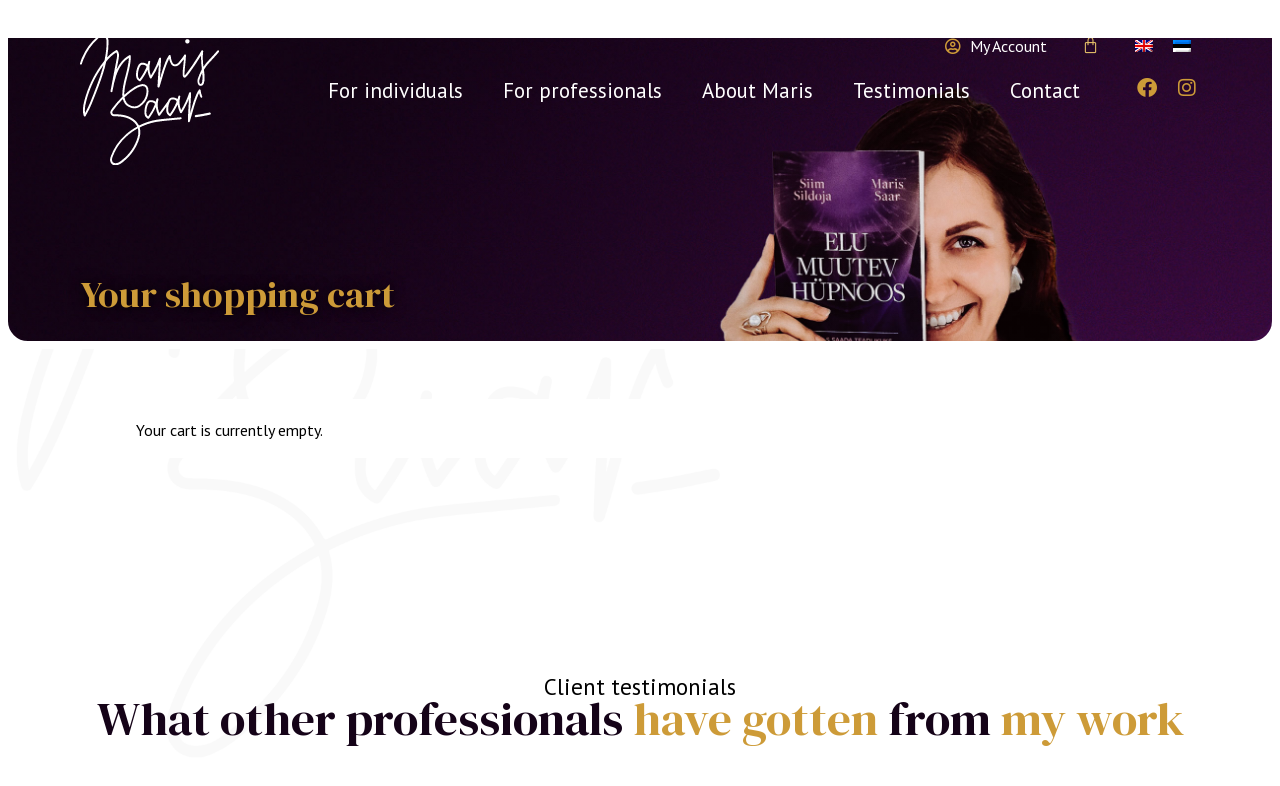

--- FILE ---
content_type: text/css
request_url: https://marissaar.com/wp-content/uploads/elementor/css/post-6.css?ver=1727639774
body_size: 531
content:
.elementor-kit-6{--e-global-color-primary:#6EC1E4;--e-global-color-secondary:#54595F;--e-global-color-text:#7A7A7A;--e-global-color-accent:#61CE70;--e-global-color-f11ede6:#254D32;--e-global-color-08956d3:#2E603F;--e-global-color-deb12d4:#E9C46A;--e-global-color-2550775:#CD9B38;--e-global-color-42f4e0f:#FFFFFF;--e-global-color-ad0e70b:#003C28;--e-global-color-d58bd88:#005C47;--e-global-color-fc375ad:#C5C2C2;--e-global-color-c0a3b3f:#C5C2C2;--e-global-color-d9b51c2:#F4F4F4;--e-global-typography-primary-font-family:"PT Sans";--e-global-typography-primary-font-weight:600;--e-global-typography-secondary-font-family:"PT Sans";--e-global-typography-secondary-font-weight:400;--e-global-typography-text-font-family:"PT Sans";--e-global-typography-text-font-weight:400;--e-global-typography-accent-font-family:"PT Sans";--e-global-typography-accent-font-weight:500;color:#000000;}.elementor-kit-6 a{color:var( --e-global-color-2550775 );}.elementor-kit-6 h1{color:var( --e-global-color-2550775 );font-family:"DM Serif Display", Sans-serif;font-size:38px;}.elementor-kit-6 h2{color:#000000;font-family:"DM Serif Display", Sans-serif;font-size:30px;}.elementor-section.elementor-section-boxed > .elementor-container{max-width:1140px;}.e-con{--container-max-width:1140px;}.elementor-widget:not(:last-child){margin-block-end:20px;}.elementor-element{--widgets-spacing:20px 20px;}{}h1.entry-title{display:var(--page-title-display);}.elementor-kit-6 e-page-transition{background-color:#FFBC7D;}.e-wc-info-notice .woocommerce-info, .e-wc-info-notice .wc-block-components-notice-banner.is-info{--info-message-text-color:#000000;font-family:"PT Sans", Sans-serif;--info-message-icon-color:#FFFFFF;}body.e-wc-info-notice .woocommerce-info, body.e-wc-info-notice .wc-block-components-notice-banner.is-info{background-color:#FFFFFF;}.site-header .site-branding{flex-direction:column;align-items:stretch;}.site-header{padding-inline-end:0px;padding-inline-start:0px;}.site-footer .site-branding{flex-direction:column;align-items:stretch;}@media(max-width:1024px){.elementor-section.elementor-section-boxed > .elementor-container{max-width:1024px;}.e-con{--container-max-width:1024px;}}@media(max-width:767px){.elementor-section.elementor-section-boxed > .elementor-container{max-width:767px;}.e-con{--container-max-width:767px;}}

--- FILE ---
content_type: text/css
request_url: https://marissaar.com/wp-content/uploads/elementor/css/post-241.css?ver=1728231979
body_size: 1993
content:
.elementor-241 .elementor-element.elementor-element-fa064ac > .elementor-container{min-height:333px;}.elementor-241 .elementor-element.elementor-element-fa064ac:not(.elementor-motion-effects-element-type-background), .elementor-241 .elementor-element.elementor-element-fa064ac > .elementor-motion-effects-container > .elementor-motion-effects-layer{background-image:url("https://marissaar.com/wp-content/uploads/2022/09/Maris-subpage-3.jpg");background-position:top right;background-repeat:no-repeat;background-size:100% auto;}.elementor-241 .elementor-element.elementor-element-fa064ac > .elementor-background-overlay{background-color:transparent;background-image:radial-gradient(at center center, #000000D4 0%, #000000 100%);opacity:0.1;transition:background 0.3s, border-radius 0.3s, opacity 0.3s;}.elementor-241 .elementor-element.elementor-element-fa064ac{border-style:solid;border-width:8px 8px 8px 8px;border-color:#FFFFFF;transition:background 0.3s, border 0.3s, border-radius 0.3s, box-shadow 0.3s;margin-top:0px;margin-bottom:0px;}.elementor-241 .elementor-element.elementor-element-fa064ac, .elementor-241 .elementor-element.elementor-element-fa064ac > .elementor-background-overlay{border-radius:28px 28px 28px 28px;}.elementor-241 .elementor-element.elementor-element-c5ec48d > .elementor-element-populated{margin:100px 0px 0px 0px;--e-column-margin-right:0px;--e-column-margin-left:0px;padding:0px 0px 0px 0px;}.elementor-241 .elementor-element.elementor-element-e1eaaba{text-align:left;color:#CD9B38;font-family:"DM Serif Display", Sans-serif;font-size:37px;font-weight:400;line-height:43px;text-shadow:0px 0px 14px #000000;}.elementor-241 .elementor-element.elementor-element-e1eaaba > .elementor-widget-container{margin:10px 0px 10px 0px;}.elementor-241 .elementor-element.elementor-element-7470c2e:not(.elementor-motion-effects-element-type-background), .elementor-241 .elementor-element.elementor-element-7470c2e > .elementor-motion-effects-container > .elementor-motion-effects-layer{background-image:url("https://marissaar.com/wp-content/uploads/2022/08/maris-back-back-back.png");background-position:top left;background-repeat:no-repeat;background-size:cover;}.elementor-241 .elementor-element.elementor-element-7470c2e{transition:background 0.3s, border 0.3s, border-radius 0.3s, box-shadow 0.3s;margin-top:0px;margin-bottom:0px;padding:40px 0px 0px 0px;}.elementor-241 .elementor-element.elementor-element-7470c2e > .elementor-background-overlay{transition:background 0.3s, border-radius 0.3s, opacity 0.3s;}.elementor-241 .elementor-element.elementor-element-aada14f > .elementor-widget-container{margin:0px 0px 0px 0px;padding:0px 0px 0px 0px;}.elementor-241 .elementor-element.elementor-element-ae01572{--sections-border-type:solid;--sections-border-color:var( --e-global-color-c0a3b3f );--sections-border-radius:24px 24px 24px 24px;--sections-title-color:var( --e-global-color-2550775 );--links-normal-color:var( --e-global-color-2550775 );--links-hover-color:#000000;--forms-fields-border-radius:4px 4px 4px 4px;--forms-buttons-hover-text-color:var( --e-global-color-2550775 );--forms-buttons-hover-border-color:var( --e-global-color-2550775 );--forms-buttons-border-type:solid;--forms-buttons-border-color:var( --e-global-color-c0a3b3f );--totals-rows-gap-top:calc( 11px/2 );--totals-rows-gap-bottom:calc( 11px/2 );--totals-color:#000000;--checkout-button-normal-text-color:#FFFFFF;--checkout-button-border-radius:4px 4px 4px 4px;}.elementor-241 .elementor-element.elementor-element-ae01572 .e-cart-section{border-width:2px 2px 2px 2px;}.elementor-241 .elementor-element.elementor-element-ae01572 .cart_totals h2{font-family:"DM Serif Display", Sans-serif;font-size:20px;font-weight:500;text-transform:none;}.elementor-241 .elementor-element.elementor-element-ae01572 {--sections-descriptions-color:#000000;}.elementor-241 .elementor-element.elementor-element-ae01572 .e-cart-content, .elementor-241 .elementor-element.elementor-element-ae01572 .woocommerce-shipping-destination, .elementor-241 .elementor-element.elementor-element-ae01572 .shipping-calculator-button{font-family:"PT Sans", Sans-serif;}.elementor-241 .elementor-element.elementor-element-ae01572 .coupon .input-text, .elementor-241 .elementor-element.elementor-element-ae01572 .cart-collaterals .input-text, .elementor-241 .elementor-element.elementor-element-ae01572 select, .elementor-241 .elementor-element.elementor-element-ae01572 .select2-selection--single{font-family:"PT Sans", Sans-serif;}.elementor-241 .elementor-element.elementor-element-ae01572 .shop_table .button{font-family:"PT Sans", Sans-serif;font-size:19px;font-weight:500;border-width:2px 2px 2px 2px;}.elementor-241 .elementor-element.elementor-element-ae01572 .woocommerce-cart-form{--order-summary-title-color:#000000;}.elementor-241 .elementor-element.elementor-element-ae01572 .e-shop-table .cart th, .elementor-241 .elementor-element.elementor-element-ae01572 .e-shop-table .cart td:before{font-family:"PT Sans", Sans-serif;font-size:16px;}.elementor-241 .elementor-element.elementor-element-ae01572 .cart td span, .elementor-241 .elementor-element.elementor-element-ae01572 .cart td, .elementor-241 .elementor-element.elementor-element-ae01572 .input-text.qty{font-family:"PT Sans", Sans-serif;font-size:14px;font-weight:600;}.elementor-241 .elementor-element.elementor-element-ae01572 .cart_totals .shop_table td:before, .elementor-241 .elementor-element.elementor-element-ae01572 .cart_totals .shop_table td .woocommerce-Price-amount{font-family:"PT Sans", Sans-serif;}.elementor-241 .elementor-element.elementor-element-ae01572 .checkout-button{font-family:"PT Sans", Sans-serif;font-size:19px;font-weight:500;}.elementor-241 .elementor-element.elementor-element-ae01572 .woocommerce .wc-proceed-to-checkout .checkout-button{background-color:transparent;background-image:linear-gradient(300deg, var( --e-global-color-ad0e70b ) 0%, var( --e-global-color-d58bd88 ) 100%);}.elementor-241 .elementor-element.elementor-element-ae01572 > .elementor-widget-container{margin:0px 0px 60px 0px;}.elementor-241 .elementor-element.elementor-element-ca09a09:not(.elementor-motion-effects-element-type-background), .elementor-241 .elementor-element.elementor-element-ca09a09 > .elementor-motion-effects-container > .elementor-motion-effects-layer{background-image:url("https://marissaar.com/wp-content/uploads/2022/08/maris-back-back-back.png");background-position:top left;background-repeat:no-repeat;background-size:cover;}.elementor-241 .elementor-element.elementor-element-ca09a09{transition:background 0.3s, border 0.3s, border-radius 0.3s, box-shadow 0.3s;margin-top:0px;margin-bottom:0px;padding:0px 0px 0px 0px;}.elementor-241 .elementor-element.elementor-element-ca09a09 > .elementor-background-overlay{transition:background 0.3s, border-radius 0.3s, opacity 0.3s;}.elementor-241 .elementor-element.elementor-element-5e58c33{text-align:center;color:#000000;font-family:"PT Sans", Sans-serif;font-size:23px;font-weight:400;}.elementor-241 .elementor-element.elementor-element-5e58c33 > .elementor-widget-container{margin:80px 0px -35px 0px;}.elementor-241 .elementor-element.elementor-element-e873218{text-align:center;color:#150318;font-family:"DM Serif Display", Sans-serif;font-size:47px;font-weight:500;line-height:49px;}.elementor-241 .elementor-element.elementor-element-e873218 > .elementor-widget-container{margin:-9px 0px 40px 0px;}.elementor-241 .elementor-element.elementor-element-09e00d7.elementor-testimonial--layout-image_inline .elementor-testimonial__footer,
					.elementor-241 .elementor-element.elementor-element-09e00d7.elementor-testimonial--layout-image_stacked .elementor-testimonial__footer{margin-top:44px;}.elementor-241 .elementor-element.elementor-element-09e00d7.elementor-testimonial--layout-image_above .elementor-testimonial__footer{margin-bottom:44px;}.elementor-241 .elementor-element.elementor-element-09e00d7.elementor-testimonial--layout-image_left .elementor-testimonial__footer{padding-right:44px;}.elementor-241 .elementor-element.elementor-element-09e00d7.elementor-testimonial--layout-image_right .elementor-testimonial__footer{padding-left:44px;}.elementor-241 .elementor-element.elementor-element-09e00d7 .elementor-testimonial__text{color:#000000;font-family:"PT Sans", Sans-serif;font-weight:400;}.elementor-241 .elementor-element.elementor-element-09e00d7 .elementor-testimonial__name{color:var( --e-global-color-2550775 );font-family:"DM Serif Display", Sans-serif;font-size:22px;font-weight:400;}.elementor-241 .elementor-element.elementor-element-09e00d7 .elementor-testimonial__title{color:#000000;font-family:"PT Sans", Sans-serif;font-size:14px;font-weight:400;}.elementor-241 .elementor-element.elementor-element-09e00d7 .elementor-testimonial__image img{width:200px;height:200px;}.elementor-241 .elementor-element.elementor-element-09e00d7.elementor-testimonial--layout-image_left .elementor-testimonial__content:after,
					 .elementor-241 .elementor-element.elementor-element-09e00d7.elementor-testimonial--layout-image_right .elementor-testimonial__content:after{top:calc( 20px + (200px / 2) - 8px );}body:not(.rtl) .elementor-241 .elementor-element.elementor-element-09e00d7.elementor-testimonial--layout-image_stacked:not(.elementor-testimonial--align-center):not(.elementor-testimonial--align-right) .elementor-testimonial__content:after,
					 body:not(.rtl) .elementor-241 .elementor-element.elementor-element-09e00d7.elementor-testimonial--layout-image_inline:not(.elementor-testimonial--align-center):not(.elementor-testimonial--align-right) .elementor-testimonial__content:after,
					 .elementor-241 .elementor-element.elementor-element-09e00d7.elementor-testimonial--layout-image_stacked.elementor-testimonial--align-left .elementor-testimonial__content:after,
					 .elementor-241 .elementor-element.elementor-element-09e00d7.elementor-testimonial--layout-image_inline.elementor-testimonial--align-left .elementor-testimonial__content:after{left:calc( 20px + (200px / 2) - 8px );right:auto;}body.rtl .elementor-241 .elementor-element.elementor-element-09e00d7.elementor-testimonial--layout-image_stacked:not(.elementor-testimonial--align-center):not(.elementor-testimonial--align-left) .elementor-testimonial__content:after,
					 body.rtl .elementor-241 .elementor-element.elementor-element-09e00d7.elementor-testimonial--layout-image_inline:not(.elementor-testimonial--align-center):not(.elementor-testimonial--align-left) .elementor-testimonial__content:after,
					 .elementor-241 .elementor-element.elementor-element-09e00d7.elementor-testimonial--layout-image_stacked.elementor-testimonial--align-right .elementor-testimonial__content:after,
					 .elementor-241 .elementor-element.elementor-element-09e00d7.elementor-testimonial--layout-image_inline.elementor-testimonial--align-right .elementor-testimonial__content:after{right:calc( 20px + (200px / 2) - 8px );left:auto;}body:not(.rtl) .elementor-241 .elementor-element.elementor-element-09e00d7.elementor-testimonial--layout-image_above:not(.elementor-testimonial--align-center):not(.elementor-testimonial--align-right) .elementor-testimonial__content:after,
					 .elementor-241 .elementor-element.elementor-element-09e00d7.elementor-testimonial--layout-image_above.elementor-testimonial--align-left .elementor-testimonial__content:after{left:calc( 20px + (200px / 2) - 8px );right:auto;}body.rtl .elementor-241 .elementor-element.elementor-element-09e00d7.elementor-testimonial--layout-image_above:not(.elementor-testimonial--align-center):not(.elementor-testimonial--align-left) .elementor-testimonial__content:after,
					 .elementor-241 .elementor-element.elementor-element-09e00d7.elementor-testimonial--layout-image_above.elementor-testimonial--align-right .elementor-testimonial__content:after{right:calc( 20px + (200px / 2) - 8px );left:auto;}.elementor-241 .elementor-element.elementor-element-09e00d7 .elementor-swiper-button{font-size:20px;color:var( --e-global-color-2550775 );}.elementor-241 .elementor-element.elementor-element-09e00d7 .elementor-swiper-button svg{fill:var( --e-global-color-2550775 );}.elementor-241 .elementor-element.elementor-element-09e00d7 .swiper-pagination-bullet:not(.swiper-pagination-bullet-active){background-color:var( --e-global-color-text );opacity:var( --e-global-color-text );}.elementor-241 .elementor-element.elementor-element-09e00d7 .swiper-pagination-bullet-active, .elementor-241 .elementor-element.elementor-element-09e00d7 .swiper-pagination-progressbar-fill{background-color:var( --e-global-color-2550775 );}.elementor-241 .elementor-element.elementor-element-09e00d7 .swiper-pagination-fraction{color:var( --e-global-color-2550775 );}.elementor-241 .elementor-element.elementor-element-09e00d7 .elementor-testimonial__content{padding:20px 20px 20px 20px;border-radius:27px 27px 27px 27px;}.elementor-241 .elementor-element.elementor-element-09e00d7.elementor-testimonial--layout-image_left .elementor-testimonial__footer,
					.elementor-241 .elementor-element.elementor-element-09e00d7.elementor-testimonial--layout-image_right .elementor-testimonial__footer{padding-top:20px;}.elementor-241 .elementor-element.elementor-element-09e00d7.elementor-testimonial--layout-image_above .elementor-testimonial__footer,
					.elementor-241 .elementor-element.elementor-element-09e00d7.elementor-testimonial--layout-image_inline .elementor-testimonial__footer,
					.elementor-241 .elementor-element.elementor-element-09e00d7.elementor-testimonial--layout-image_stacked .elementor-testimonial__footer{padding:0 20px 0 20px;}.elementor-241 .elementor-element.elementor-element-1e69fcc:not(.elementor-motion-effects-element-type-background), .elementor-241 .elementor-element.elementor-element-1e69fcc > .elementor-motion-effects-container > .elementor-motion-effects-layer{background-image:url("https://marissaar.com/wp-content/uploads/2022/08/maris-back-back-back.png");background-position:top left;background-repeat:no-repeat;background-size:cover;}.elementor-241 .elementor-element.elementor-element-1e69fcc{transition:background 0.3s, border 0.3s, border-radius 0.3s, box-shadow 0.3s;margin-top:0px;margin-bottom:0px;padding:0px 0px 0px 0px;}.elementor-241 .elementor-element.elementor-element-1e69fcc > .elementor-background-overlay{transition:background 0.3s, border-radius 0.3s, opacity 0.3s;}.elementor-241 .elementor-element.elementor-element-b16c4c7{text-align:center;color:#000000;font-family:"PT Sans", Sans-serif;font-size:23px;font-weight:400;}.elementor-241 .elementor-element.elementor-element-b16c4c7 > .elementor-widget-container{margin:80px 0px -35px 0px;}.elementor-241 .elementor-element.elementor-element-6822218{text-align:center;color:#150318;font-family:"DM Serif Display", Sans-serif;font-size:47px;font-weight:500;line-height:49px;}.elementor-241 .elementor-element.elementor-element-6822218 > .elementor-widget-container{margin:-9px 0px 40px 0px;}.elementor-241 .elementor-element.elementor-element-1f16018.elementor-testimonial--layout-image_inline .elementor-testimonial__footer,
					.elementor-241 .elementor-element.elementor-element-1f16018.elementor-testimonial--layout-image_stacked .elementor-testimonial__footer{margin-top:44px;}.elementor-241 .elementor-element.elementor-element-1f16018.elementor-testimonial--layout-image_above .elementor-testimonial__footer{margin-bottom:44px;}.elementor-241 .elementor-element.elementor-element-1f16018.elementor-testimonial--layout-image_left .elementor-testimonial__footer{padding-right:44px;}.elementor-241 .elementor-element.elementor-element-1f16018.elementor-testimonial--layout-image_right .elementor-testimonial__footer{padding-left:44px;}.elementor-241 .elementor-element.elementor-element-1f16018 .elementor-testimonial__text{color:#000000;font-family:"PT Sans", Sans-serif;font-weight:400;}.elementor-241 .elementor-element.elementor-element-1f16018 .elementor-testimonial__name{color:var( --e-global-color-2550775 );font-family:"DM Serif Display", Sans-serif;font-size:22px;font-weight:400;}.elementor-241 .elementor-element.elementor-element-1f16018 .elementor-testimonial__title{color:#000000;font-family:"PT Sans", Sans-serif;font-size:14px;font-weight:400;}.elementor-241 .elementor-element.elementor-element-1f16018 .elementor-testimonial__image img{width:200px;height:200px;}.elementor-241 .elementor-element.elementor-element-1f16018.elementor-testimonial--layout-image_left .elementor-testimonial__content:after,
					 .elementor-241 .elementor-element.elementor-element-1f16018.elementor-testimonial--layout-image_right .elementor-testimonial__content:after{top:calc( 20px + (200px / 2) - 8px );}body:not(.rtl) .elementor-241 .elementor-element.elementor-element-1f16018.elementor-testimonial--layout-image_stacked:not(.elementor-testimonial--align-center):not(.elementor-testimonial--align-right) .elementor-testimonial__content:after,
					 body:not(.rtl) .elementor-241 .elementor-element.elementor-element-1f16018.elementor-testimonial--layout-image_inline:not(.elementor-testimonial--align-center):not(.elementor-testimonial--align-right) .elementor-testimonial__content:after,
					 .elementor-241 .elementor-element.elementor-element-1f16018.elementor-testimonial--layout-image_stacked.elementor-testimonial--align-left .elementor-testimonial__content:after,
					 .elementor-241 .elementor-element.elementor-element-1f16018.elementor-testimonial--layout-image_inline.elementor-testimonial--align-left .elementor-testimonial__content:after{left:calc( 20px + (200px / 2) - 8px );right:auto;}body.rtl .elementor-241 .elementor-element.elementor-element-1f16018.elementor-testimonial--layout-image_stacked:not(.elementor-testimonial--align-center):not(.elementor-testimonial--align-left) .elementor-testimonial__content:after,
					 body.rtl .elementor-241 .elementor-element.elementor-element-1f16018.elementor-testimonial--layout-image_inline:not(.elementor-testimonial--align-center):not(.elementor-testimonial--align-left) .elementor-testimonial__content:after,
					 .elementor-241 .elementor-element.elementor-element-1f16018.elementor-testimonial--layout-image_stacked.elementor-testimonial--align-right .elementor-testimonial__content:after,
					 .elementor-241 .elementor-element.elementor-element-1f16018.elementor-testimonial--layout-image_inline.elementor-testimonial--align-right .elementor-testimonial__content:after{right:calc( 20px + (200px / 2) - 8px );left:auto;}body:not(.rtl) .elementor-241 .elementor-element.elementor-element-1f16018.elementor-testimonial--layout-image_above:not(.elementor-testimonial--align-center):not(.elementor-testimonial--align-right) .elementor-testimonial__content:after,
					 .elementor-241 .elementor-element.elementor-element-1f16018.elementor-testimonial--layout-image_above.elementor-testimonial--align-left .elementor-testimonial__content:after{left:calc( 20px + (200px / 2) - 8px );right:auto;}body.rtl .elementor-241 .elementor-element.elementor-element-1f16018.elementor-testimonial--layout-image_above:not(.elementor-testimonial--align-center):not(.elementor-testimonial--align-left) .elementor-testimonial__content:after,
					 .elementor-241 .elementor-element.elementor-element-1f16018.elementor-testimonial--layout-image_above.elementor-testimonial--align-right .elementor-testimonial__content:after{right:calc( 20px + (200px / 2) - 8px );left:auto;}.elementor-241 .elementor-element.elementor-element-1f16018 .elementor-swiper-button{font-size:20px;color:var( --e-global-color-2550775 );}.elementor-241 .elementor-element.elementor-element-1f16018 .elementor-swiper-button svg{fill:var( --e-global-color-2550775 );}.elementor-241 .elementor-element.elementor-element-1f16018 .swiper-pagination-bullet:not(.swiper-pagination-bullet-active){background-color:var( --e-global-color-text );opacity:var( --e-global-color-text );}.elementor-241 .elementor-element.elementor-element-1f16018 .swiper-pagination-bullet-active, .elementor-241 .elementor-element.elementor-element-1f16018 .swiper-pagination-progressbar-fill{background-color:var( --e-global-color-2550775 );}.elementor-241 .elementor-element.elementor-element-1f16018 .swiper-pagination-fraction{color:var( --e-global-color-2550775 );}.elementor-241 .elementor-element.elementor-element-1f16018 .elementor-testimonial__content{padding:20px 20px 20px 20px;border-radius:27px 27px 27px 27px;}.elementor-241 .elementor-element.elementor-element-1f16018.elementor-testimonial--layout-image_left .elementor-testimonial__footer,
					.elementor-241 .elementor-element.elementor-element-1f16018.elementor-testimonial--layout-image_right .elementor-testimonial__footer{padding-top:20px;}.elementor-241 .elementor-element.elementor-element-1f16018.elementor-testimonial--layout-image_above .elementor-testimonial__footer,
					.elementor-241 .elementor-element.elementor-element-1f16018.elementor-testimonial--layout-image_inline .elementor-testimonial__footer,
					.elementor-241 .elementor-element.elementor-element-1f16018.elementor-testimonial--layout-image_stacked .elementor-testimonial__footer{padding:0 20px 0 20px;}:root{--page-title-display:none;}@media(min-width:768px){.elementor-241 .elementor-element.elementor-element-98c9ade{width:62.453%;}.elementor-241 .elementor-element.elementor-element-7e881a0{width:37.503%;}}@media(max-width:767px){.elementor-241 .elementor-element.elementor-element-fa064ac:not(.elementor-motion-effects-element-type-background), .elementor-241 .elementor-element.elementor-element-fa064ac > .elementor-motion-effects-container > .elementor-motion-effects-layer{background-image:url("https://marissaar.com/wp-content/uploads/2022/08/maris-back-responsive.jpg");background-position:top right;background-size:cover;}.elementor-241 .elementor-element.elementor-element-fa064ac{margin-top:0px;margin-bottom:0px;padding:10px 10px 10px 10px;}.elementor-241 .elementor-element.elementor-element-98c9ade > .elementor-element-populated{margin:76px 0px 0px 0px;--e-column-margin-right:0px;--e-column-margin-left:0px;}}@media(min-width:1025px){.elementor-241 .elementor-element.elementor-element-fa064ac:not(.elementor-motion-effects-element-type-background), .elementor-241 .elementor-element.elementor-element-fa064ac > .elementor-motion-effects-container > .elementor-motion-effects-layer{background-attachment:fixed;}.elementor-241 .elementor-element.elementor-element-7470c2e:not(.elementor-motion-effects-element-type-background), .elementor-241 .elementor-element.elementor-element-7470c2e > .elementor-motion-effects-container > .elementor-motion-effects-layer{background-attachment:fixed;}.elementor-241 .elementor-element.elementor-element-ca09a09:not(.elementor-motion-effects-element-type-background), .elementor-241 .elementor-element.elementor-element-ca09a09 > .elementor-motion-effects-container > .elementor-motion-effects-layer{background-attachment:fixed;}.elementor-241 .elementor-element.elementor-element-1e69fcc:not(.elementor-motion-effects-element-type-background), .elementor-241 .elementor-element.elementor-element-1e69fcc > .elementor-motion-effects-container > .elementor-motion-effects-layer{background-attachment:fixed;}}

--- FILE ---
content_type: text/css
request_url: https://marissaar.com/wp-content/uploads/elementor/css/post-19.css?ver=1747073612
body_size: 1501
content:
.elementor-19 .elementor-element.elementor-element-5587cba > .elementor-container{min-height:147px;}.elementor-19 .elementor-element.elementor-element-5587cba{border-style:solid;border-width:4px 8px 00px 8px;border-color:#FFFFFF;transition:background 0.3s, border 0.3s, border-radius 0.3s, box-shadow 0.3s;margin-top:0px;margin-bottom:-165px;z-index:2;}.elementor-19 .elementor-element.elementor-element-5587cba, .elementor-19 .elementor-element.elementor-element-5587cba > .elementor-background-overlay{border-radius:0px 0px 0px 0px;}.elementor-19 .elementor-element.elementor-element-5587cba > .elementor-background-overlay{transition:background 0.3s, border-radius 0.3s, opacity 0.3s;}.elementor-19 .elementor-element.elementor-element-d4cfe1c{text-align:left;}.elementor-19 .elementor-element.elementor-element-d4cfe1c img{width:140px;}.elementor-19 .elementor-element.elementor-element-d4cfe1c > .elementor-widget-container{margin:20px 0px -10px 0px;}.elementor-19 .elementor-element.elementor-element-acf3727 > .elementor-element-populated{margin:0px 0px 0px 0px;--e-column-margin-right:0px;--e-column-margin-left:0px;padding:0px 0px 0px 0px;}.elementor-19 .elementor-element.elementor-element-3176edf{margin-top:-30px;margin-bottom:0px;}.elementor-19 .elementor-element.elementor-element-19a5d8b .elementor-icon-list-icon i{color:var( --e-global-color-2550775 );transition:color 0.3s;}.elementor-19 .elementor-element.elementor-element-19a5d8b .elementor-icon-list-icon svg{fill:var( --e-global-color-2550775 );transition:fill 0.3s;}.elementor-19 .elementor-element.elementor-element-19a5d8b{--e-icon-list-icon-size:16px;--e-icon-list-icon-align:left;--e-icon-list-icon-margin:0 calc(var(--e-icon-list-icon-size, 1em) * 0.25) 0 0;--icon-vertical-offset:0px;}.elementor-19 .elementor-element.elementor-element-19a5d8b .elementor-icon-list-item > .elementor-icon-list-text, .elementor-19 .elementor-element.elementor-element-19a5d8b .elementor-icon-list-item > a{font-family:"PT Sans", Sans-serif;font-weight:300;}.elementor-19 .elementor-element.elementor-element-19a5d8b .elementor-icon-list-text{color:#FFFFFF;transition:color 0.3s;}.elementor-19 .elementor-element.elementor-element-056991c > .elementor-element-populated{margin:0px 0px 0px 0px;--e-column-margin-right:0px;--e-column-margin-left:0px;padding:0px 0px 0px 0px;}.elementor-19 .elementor-element.elementor-element-8ff4d88{--main-alignment:right;--side-cart-alignment-transform:translateX(100%);--side-cart-alignment-left:auto;--side-cart-alignment-right:0;--divider-style:solid;--subtotal-divider-style:solid;--elementor-remove-from-cart-button:none;--remove-from-cart-button:block;--toggle-button-icon-color:var( --e-global-color-deb12d4 );--toggle-button-border-color:#02010100;--toggle-button-icon-hover-color:var( --e-global-color-deb12d4 );--toggle-button-hover-border-color:#02010100;--toggle-icon-size:17px;--items-indicator-text-color:#FFFFFF;--items-indicator-background-color:var( --e-global-color-d58bd88 );--cart-border-style:none;--cart-close-icon-size:15px;--cart-close-button-color:var( --e-global-color-deb12d4 );--cart-footer-layout:1fr 1fr;--products-max-height-sidecart:calc(100vh - 240px);--products-max-height-minicart:calc(100vh - 385px);--view-cart-button-text-color:#FFFFFF;--view-cart-button-background-color:var( --e-global-color-d58bd88 );--checkout-button-text-color:#FFFFFF;--checkout-button-background-color:var( --e-global-color-d58bd88 );}.elementor-19 .elementor-element.elementor-element-8ff4d88 .elementor-menu-cart__close-button, .elementor-19 .elementor-element.elementor-element-8ff4d88 .elementor-menu-cart__close-button-custom{margin-left:auto;}.elementor-19 .elementor-element.elementor-element-8ff4d88 .widget_shopping_cart_content{--subtotal-divider-left-width:0;--subtotal-divider-right-width:0;}.elementor-19 .elementor-element.elementor-element-8ff4d88 .elementor-menu-cart__footer-buttons a.elementor-button--view-cart{border-radius:8px 8px 8px 8px;}.elementor-19 .elementor-element.elementor-element-8ff4d88 .elementor-menu-cart__footer-buttons a.elementor-button--checkout{border-radius:8px 8px 8px 8px;}.elementor-19 .elementor-element.elementor-element-739d6d2 > .elementor-element-populated{margin:0px 0px 0px 0px;--e-column-margin-right:0px;--e-column-margin-left:0px;padding:0px 0px 0px 0px;}.elementor-19 .elementor-element.elementor-element-76846d7 .wpml-elementor-ls .wpml-ls-flag{margin:0px 0px 0px 0px;}.elementor-19 .elementor-element.elementor-element-76846d7 > .elementor-widget-container{margin:0px -13px 0px 10px;padding:0px 0px 0px 0px;}.elementor-19 .elementor-element.elementor-element-7a3e16a > .elementor-element-populated{margin:0px 0px 0px 0px;--e-column-margin-right:0px;--e-column-margin-left:0px;padding:0px 0px 0px 0px;}.elementor-19 .elementor-element.elementor-element-b1cb2cc .elementor-menu-toggle{margin:0 auto;background-color:var( --e-global-color-2550775 );}.elementor-19 .elementor-element.elementor-element-b1cb2cc .elementor-nav-menu .elementor-item{font-family:"PT Sans", Sans-serif;font-size:21px;font-weight:400;}.elementor-19 .elementor-element.elementor-element-b1cb2cc .elementor-nav-menu--main .elementor-item{color:#FFFFFF;fill:#FFFFFF;}.elementor-19 .elementor-element.elementor-element-b1cb2cc .elementor-nav-menu--main .elementor-item:hover,
					.elementor-19 .elementor-element.elementor-element-b1cb2cc .elementor-nav-menu--main .elementor-item.elementor-item-active,
					.elementor-19 .elementor-element.elementor-element-b1cb2cc .elementor-nav-menu--main .elementor-item.highlighted,
					.elementor-19 .elementor-element.elementor-element-b1cb2cc .elementor-nav-menu--main .elementor-item:focus{color:#CD9B38;fill:#CD9B38;}.elementor-19 .elementor-element.elementor-element-b1cb2cc .elementor-nav-menu--main .elementor-item.elementor-item-active{color:#CD9B38;}.elementor-19 .elementor-element.elementor-element-b1cb2cc .elementor-nav-menu--dropdown a, .elementor-19 .elementor-element.elementor-element-b1cb2cc .elementor-menu-toggle{color:#FFFFFF;}.elementor-19 .elementor-element.elementor-element-b1cb2cc .elementor-nav-menu--dropdown{background-color:var( --e-global-color-2550775 );}.elementor-19 .elementor-element.elementor-element-b1cb2cc .elementor-nav-menu--dropdown .elementor-item, .elementor-19 .elementor-element.elementor-element-b1cb2cc .elementor-nav-menu--dropdown  .elementor-sub-item{font-family:"PT Sans", Sans-serif;font-weight:500;}.elementor-19 .elementor-element.elementor-element-b1cb2cc div.elementor-menu-toggle{color:#FFFFFF;}.elementor-19 .elementor-element.elementor-element-b1cb2cc div.elementor-menu-toggle svg{fill:#FFFFFF;}.elementor-19 .elementor-element.elementor-element-b1cb2cc div.elementor-menu-toggle:hover{color:var( --e-global-color-d58bd88 );}.elementor-19 .elementor-element.elementor-element-b1cb2cc div.elementor-menu-toggle:hover svg{fill:var( --e-global-color-d58bd88 );}.elementor-19 .elementor-element.elementor-element-b1cb2cc .elementor-menu-toggle:hover{background-color:var( --e-global-color-2550775 );}.elementor-19 .elementor-element.elementor-element-db2c954 > .elementor-element-populated{margin:0px 0px 0px 0px;--e-column-margin-right:0px;--e-column-margin-left:0px;padding:0px 0px 0px 0px;}.elementor-19 .elementor-element.elementor-element-1dea253 .elementor-repeater-item-46463df.elementor-social-icon{background-color:#BAA78000;}.elementor-19 .elementor-element.elementor-element-1dea253 .elementor-repeater-item-46463df.elementor-social-icon i{color:var( --e-global-color-2550775 );}.elementor-19 .elementor-element.elementor-element-1dea253 .elementor-repeater-item-46463df.elementor-social-icon svg{fill:var( --e-global-color-2550775 );}.elementor-19 .elementor-element.elementor-element-1dea253 .elementor-repeater-item-f9b9286.elementor-social-icon{background-color:#CD9B3800;}.elementor-19 .elementor-element.elementor-element-1dea253 .elementor-repeater-item-f9b9286.elementor-social-icon i{color:var( --e-global-color-2550775 );}.elementor-19 .elementor-element.elementor-element-1dea253 .elementor-repeater-item-f9b9286.elementor-social-icon svg{fill:var( --e-global-color-2550775 );}.elementor-19 .elementor-element.elementor-element-1dea253{--grid-template-columns:repeat(2, auto);--icon-size:20px;--grid-column-gap:0px;--grid-row-gap:0px;}.elementor-19 .elementor-element.elementor-element-1dea253 .elementor-widget-container{text-align:right;}@media(max-width:767px){.elementor-19 .elementor-element.elementor-element-c1ee39a{width:52%;}.elementor-19 .elementor-element.elementor-element-acf3727{width:48%;}.elementor-19 .elementor-element.elementor-element-9f4033c{width:100%;}.elementor-19 .elementor-element.elementor-element-9f4033c > .elementor-widget-wrap > .elementor-widget:not(.elementor-widget__width-auto):not(.elementor-widget__width-initial):not(:last-child):not(.elementor-absolute){margin-bottom:0px;}.elementor-19 .elementor-element.elementor-element-9f4033c > .elementor-element-populated{margin:018px 0px 0px 0px;--e-column-margin-right:0px;--e-column-margin-left:0px;}.elementor-19 .elementor-element.elementor-element-19a5d8b > .elementor-widget-container{margin:0px 0px 0px 0px;}.elementor-19 .elementor-element.elementor-element-056991c{width:24%;}.elementor-19 .elementor-element.elementor-element-056991c > .elementor-widget-wrap > .elementor-widget:not(.elementor-widget__width-auto):not(.elementor-widget__width-initial):not(:last-child):not(.elementor-absolute){margin-bottom:0px;}.elementor-19 .elementor-element.elementor-element-8ff4d88{--main-alignment:left;}.elementor-19 .elementor-element.elementor-element-8ff4d88 > .elementor-widget-container{margin:0px 0px 0px 0px;padding:0px 0px 0px 0px;}.elementor-19 .elementor-element.elementor-element-739d6d2{width:73%;}.elementor-19 .elementor-element.elementor-element-739d6d2 > .elementor-widget-wrap > .elementor-widget:not(.elementor-widget__width-auto):not(.elementor-widget__width-initial):not(:last-child):not(.elementor-absolute){margin-bottom:0px;}.elementor-19 .elementor-element.elementor-element-739d6d2 > .elementor-element-populated{margin:0px -25px 0px -12px;--e-column-margin-right:-25px;--e-column-margin-left:-12px;}.elementor-19 .elementor-element.elementor-element-76846d7 > .elementor-widget-container{margin:0px 0px 0px 27px;}.elementor-19 .elementor-element.elementor-element-7a3e16a{width:30%;}.elementor-19 .elementor-element.elementor-element-b1cb2cc .elementor-nav-menu--dropdown{border-radius:8px 8px 8px 8px;}.elementor-19 .elementor-element.elementor-element-b1cb2cc .elementor-nav-menu--dropdown li:first-child a{border-top-left-radius:8px;border-top-right-radius:8px;}.elementor-19 .elementor-element.elementor-element-b1cb2cc .elementor-nav-menu--dropdown li:last-child a{border-bottom-right-radius:8px;border-bottom-left-radius:8px;}.elementor-19 .elementor-element.elementor-element-b1cb2cc .elementor-nav-menu--dropdown a{padding-left:21px;padding-right:21px;padding-top:14px;padding-bottom:14px;}.elementor-19 .elementor-element.elementor-element-db2c954{width:70%;}.elementor-19 .elementor-element.elementor-element-1dea253 > .elementor-widget-container{margin:-2px 0px 0px 0px;}}@media(min-width:768px){.elementor-19 .elementor-element.elementor-element-c1ee39a{width:14.769%;}.elementor-19 .elementor-element.elementor-element-acf3727{width:85.231%;}.elementor-19 .elementor-element.elementor-element-9f4033c{width:84.271%;}.elementor-19 .elementor-element.elementor-element-056991c{width:5.13%;}.elementor-19 .elementor-element.elementor-element-739d6d2{width:9.864%;}.elementor-19 .elementor-element.elementor-element-7a3e16a{width:88.699%;}.elementor-19 .elementor-element.elementor-element-db2c954{width:11.036%;}}

--- FILE ---
content_type: text/css
request_url: https://marissaar.com/wp-content/uploads/elementor/css/post-6269.css?ver=1747428518
body_size: 936
content:
.elementor-6269 .elementor-element.elementor-element-0dc78a8 > .elementor-container > .elementor-column > .elementor-widget-wrap{align-content:flex-end;align-items:flex-end;}.elementor-6269 .elementor-element.elementor-element-0dc78a8:not(.elementor-motion-effects-element-type-background), .elementor-6269 .elementor-element.elementor-element-0dc78a8 > .elementor-motion-effects-container > .elementor-motion-effects-layer{background-image:url("https://marissaar.com/wp-content/uploads/2024/08/maris-ilma-Mariseta.jpg");background-position:top right;background-repeat:no-repeat;background-size:cover;}.elementor-6269 .elementor-element.elementor-element-0dc78a8 > .elementor-background-overlay{background-color:transparent;background-image:radial-gradient(at center center, #000000D4 0%, #000000 100%);opacity:0.1;transition:background 0.3s, border-radius 0.3s, opacity 0.3s;}.elementor-6269 .elementor-element.elementor-element-0dc78a8{border-style:solid;border-width:8px 8px 8px 8px;border-color:#FFFFFF;transition:background 0.3s, border 0.3s, border-radius 0.3s, box-shadow 0.3s;margin-top:0px;margin-bottom:0px;padding:0px 0px 0px 0px;}.elementor-6269 .elementor-element.elementor-element-0dc78a8, .elementor-6269 .elementor-element.elementor-element-0dc78a8 > .elementor-background-overlay{border-radius:28px 28px 28px 28px;}.elementor-bc-flex-widget .elementor-6269 .elementor-element.elementor-element-d57634e.elementor-column .elementor-widget-wrap{align-items:flex-end;}.elementor-6269 .elementor-element.elementor-element-d57634e.elementor-column.elementor-element[data-element_type="column"] > .elementor-widget-wrap.elementor-element-populated{align-content:flex-end;align-items:flex-end;}.elementor-6269 .elementor-element.elementor-element-d57634e > .elementor-element-populated{margin:80px 0px 0px 0px;--e-column-margin-right:0px;--e-column-margin-left:0px;padding:0px 0px 0px 0px;}.elementor-6269 .elementor-element.elementor-element-1c1a4bd{text-align:center;color:#FFFFFF;font-family:"PT Sans", Sans-serif;font-size:25px;font-weight:400;}.elementor-6269 .elementor-element.elementor-element-1c1a4bd > .elementor-widget-container{margin:0px 0px -35px 0px;}.elementor-6269 .elementor-element.elementor-element-47e173c{text-align:center;color:#CD9B38;font-family:"DM Serif Display", Sans-serif;font-size:41px;font-weight:400;line-height:55px;}.elementor-6269 .elementor-element.elementor-element-47e173c > .elementor-widget-container{margin:-10px 0px -70px 0px;}.elementor-6269 .elementor-element.elementor-element-693d2e6 > .elementor-widget-container{margin:20px 0px 30px 0px;}.elementor-6269 .elementor-element.elementor-element-067af40 .elementor-icon-list-items:not(.elementor-inline-items) .elementor-icon-list-item:not(:last-child){padding-bottom:calc(34px/2);}.elementor-6269 .elementor-element.elementor-element-067af40 .elementor-icon-list-items:not(.elementor-inline-items) .elementor-icon-list-item:not(:first-child){margin-top:calc(34px/2);}.elementor-6269 .elementor-element.elementor-element-067af40 .elementor-icon-list-items.elementor-inline-items .elementor-icon-list-item{margin-right:calc(34px/2);margin-left:calc(34px/2);}.elementor-6269 .elementor-element.elementor-element-067af40 .elementor-icon-list-items.elementor-inline-items{margin-right:calc(-34px/2);margin-left:calc(-34px/2);}body.rtl .elementor-6269 .elementor-element.elementor-element-067af40 .elementor-icon-list-items.elementor-inline-items .elementor-icon-list-item:after{left:calc(-34px/2);}body:not(.rtl) .elementor-6269 .elementor-element.elementor-element-067af40 .elementor-icon-list-items.elementor-inline-items .elementor-icon-list-item:after{right:calc(-34px/2);}.elementor-6269 .elementor-element.elementor-element-067af40 .elementor-icon-list-icon i{color:var( --e-global-color-2550775 );transition:color 0.3s;}.elementor-6269 .elementor-element.elementor-element-067af40 .elementor-icon-list-icon svg{fill:var( --e-global-color-2550775 );transition:fill 0.3s;}.elementor-6269 .elementor-element.elementor-element-067af40{--e-icon-list-icon-size:19px;--e-icon-list-icon-align:left;--e-icon-list-icon-margin:0 calc(var(--e-icon-list-icon-size, 1em) * 0.25) 0 0;--icon-vertical-offset:0px;}.elementor-6269 .elementor-element.elementor-element-067af40 .elementor-icon-list-item > .elementor-icon-list-text, .elementor-6269 .elementor-element.elementor-element-067af40 .elementor-icon-list-item > a{font-family:"PT Sans", Sans-serif;font-size:19px;font-weight:400;line-height:20px;}.elementor-6269 .elementor-element.elementor-element-067af40 .elementor-icon-list-text{color:#FFFFFF;transition:color 0.3s;}.elementor-6269 .elementor-element.elementor-element-067af40 .elementor-icon-list-item:hover .elementor-icon-list-text{color:var( --e-global-color-2550775 );}.elementor-6269 .elementor-element.elementor-element-067af40 > .elementor-widget-container{margin:-24px 0px 0px 0px;}.elementor-6269 .elementor-element.elementor-element-1a63cf4{padding:0px 0px 0px 0px;}.elementor-6269 .elementor-element.elementor-element-e8dda7b{text-align:left;color:#FFFFFF;font-family:"PT Sans", Sans-serif;font-size:17px;font-weight:400;}.elementor-6269 .elementor-element.elementor-element-e8dda7b > .elementor-widget-container{margin:0px 0px 0px 0px;}.elementor-6269 .elementor-element.elementor-element-b968283{text-align:right;}.elementor-6269 .elementor-element.elementor-element-b968283 img{width:107px;}@media(min-width:768px){.elementor-6269 .elementor-element.elementor-element-2d84406{width:69.127%;}.elementor-6269 .elementor-element.elementor-element-4a1ae51{width:30.873%;}}@media(min-width:1025px){.elementor-6269 .elementor-element.elementor-element-0dc78a8:not(.elementor-motion-effects-element-type-background), .elementor-6269 .elementor-element.elementor-element-0dc78a8 > .elementor-motion-effects-container > .elementor-motion-effects-layer{background-attachment:fixed;}}@media(max-width:767px){.elementor-6269 .elementor-element.elementor-element-067af40 .elementor-icon-list-item > .elementor-icon-list-text, .elementor-6269 .elementor-element.elementor-element-067af40 .elementor-icon-list-item > a{line-height:1.7em;}.elementor-6269 .elementor-element.elementor-element-e8dda7b{text-align:center;}.elementor-6269 .elementor-element.elementor-element-b968283{text-align:center;}}

--- FILE ---
content_type: image/svg+xml
request_url: https://marissaar.com/wp-content/uploads/2025/05/made-with-love-by-john.svg
body_size: 5709
content:
<svg xmlns="http://www.w3.org/2000/svg" id="ee786e93-6928-4c1c-b085-bf175983c30d" data-name="Layer 1" viewBox="0 0 133.03 15.95"><defs><style>.a1fd0ed2-3f8a-4c95-b148-4fabb4d7fdf1{fill:#cd9b38;}.b4286abd-2066-42e6-84ec-969137974721{fill:#fff;}</style></defs><path class="a1fd0ed2-3f8a-4c95-b148-4fabb4d7fdf1" d="M78.17,18c.28-.3,0-.5-.17-.68a10.25,10.25,0,0,0-2.24-2c-.36-.28-.74-.55-1.09-.84-.07,0-.25-.11-.13-.26s0-.08-.06-.07c-.31,0-.49-.19-.66-.35a14.19,14.19,0,0,1-1.14-.94,5.71,5.71,0,0,0-.86-.75.68.68,0,0,1-.34-.42.17.17,0,0,0-.09-.11c-.35-.1-.46-.4-.66-.63a5.79,5.79,0,0,1-.87-1.18,2.78,2.78,0,0,1-.4-1.54c0-.25-.15-.5-.12-.77a5.47,5.47,0,0,1,.39-2.24c.14-.27.35-.47.48-.73s.13-.35.27-.46a4.87,4.87,0,0,1,2.58-1.31,6.57,6.57,0,0,1,2.34.07,8,8,0,0,1,1.79.87,11.61,11.61,0,0,1,1.44,1.06c.05,0,.12.08.18,0a5.47,5.47,0,0,1,1.27-1.06,5.94,5.94,0,0,1,.77-.49c.26-.13.52-.22.78-.33a3.09,3.09,0,0,1,1.1-.32,5.33,5.33,0,0,1,1.38.11,3.63,3.63,0,0,1,1.53.56,2,2,0,0,1,.54.6c.1.19.26.34.35.54a3.58,3.58,0,0,1,.34,1.32c0,.22,0,.47,0,.68a6.66,6.66,0,0,1-.2,1.39.18.18,0,0,1-.13.11c-.06,0-.14,0-.12.11,0,.22-.15.38-.14.59s-.18.39-.2.55a2.65,2.65,0,0,1-.55,1,10.26,10.26,0,0,1-.65,1.17c-.52.64-1,1.34-1.52,1.95s-1,1.26-1.58,1.86c-.74.83-1.39,1.71-2.09,2.56-.17.21-.21.5-.42.7s-.41.21-.55,0-.21-.11-.2-.28S78.31,18,78.17,18ZM85.46,6.48c0-.28,0-.51-.09-.72A2.37,2.37,0,0,1,85.1,5a.91.91,0,0,0-.58-.68l-.31-.14a2.28,2.28,0,0,0-2.08-.06,11.92,11.92,0,0,0-3.45,2.51c-.12.13-.26.21-.41,0s-.12-.07-.17-.11A7.09,7.09,0,0,1,77,5.56a3.36,3.36,0,0,0-1.1-.8,4.16,4.16,0,0,1-1.35-.67A.38.38,0,0,0,74.26,4c-.38,0-.77,0-1.16,0a2.6,2.6,0,0,0-2.28,2.11,5.36,5.36,0,0,0,.24,2.31,5.22,5.22,0,0,0,1.69,2.7,10.48,10.48,0,0,0,1.9,1.45c.5.25.91.66,1.39,1s1.1.79,1.66,1.17a8.46,8.46,0,0,1,1,.85.42.42,0,0,0,.72-.06,7.22,7.22,0,0,1,.78-.88,13.17,13.17,0,0,1,.94-1,3.24,3.24,0,0,0,.73-.88c.07-.12.28,0,.25-.17s.13-.37.27-.49a2.92,2.92,0,0,0,.44-.5c.57-.71,1.12-1.43,1.61-2.18a13,13,0,0,0,.7-1.52A3.17,3.17,0,0,0,85.46,6.48Z" transform="translate(-1.57 -2.48)"></path><path class="b4286abd-2066-42e6-84ec-969137974721" d="M12.28,10.34V14h-1.5V10.53c0-1.14-.52-1.69-1.44-1.69s-1.66.65-1.66,1.92V14H6.18V10.53c0-1.14-.53-1.69-1.44-1.69s-1.67.65-1.67,1.92V14H1.57V7.6H3v.82a2.64,2.64,0,0,1,2.1-.89A2.42,2.42,0,0,1,7.26,8.6a3,3,0,0,1,2.4-1.07C11.2,7.53,12.28,8.41,12.28,10.34Z" transform="translate(-1.57 -2.48)"></path><path class="b4286abd-2066-42e6-84ec-969137974721" d="M19.57,10.25V14H18.15v-.78a2.26,2.26,0,0,1-2,.86c-1.46,0-2.39-.8-2.39-1.92s.72-1.9,2.66-1.9h1.66v-.1c0-.87-.53-1.39-1.6-1.39a3.16,3.16,0,0,0-1.94.64l-.59-1.1a4.57,4.57,0,0,1,2.71-.79C18.5,7.53,19.57,8.41,19.57,10.25ZM18.07,12v-.75H16.52c-1,0-1.29.39-1.29.85s.45.89,1.22.89A1.63,1.63,0,0,0,18.07,12Z" transform="translate(-1.57 -2.48)"></path><path class="b4286abd-2066-42e6-84ec-969137974721" d="M27.82,5.11V14H26.39v-.83a2.66,2.66,0,0,1-2.13.91A3.11,3.11,0,0,1,21,10.81a3.11,3.11,0,0,1,3.24-3.28,2.64,2.64,0,0,1,2.07.87V5.11Zm-1.47,5.7a1.91,1.91,0,1,0-3.81,0,1.91,1.91,0,1,0,3.81,0Z" transform="translate(-1.57 -2.48)"></path><path class="b4286abd-2066-42e6-84ec-969137974721" d="M35.79,11.29h-5a1.94,1.94,0,0,0,2.07,1.53,2.31,2.31,0,0,0,1.74-.69l.81.92a3.27,3.27,0,0,1-2.58,1,3.25,3.25,0,0,1-3.54-3.28,3.19,3.19,0,0,1,3.31-3.28,3.13,3.13,0,0,1,3.24,3.31C35.82,11,35.8,11.14,35.79,11.29Zm-5-1h3.63a1.75,1.75,0,0,0-1.81-1.56A1.77,1.77,0,0,0,30.76,10.29Z" transform="translate(-1.57 -2.48)"></path><path class="b4286abd-2066-42e6-84ec-969137974721" d="M50.56,7.6,48.2,14H46.76L45.11,9.6,43.43,14H42L39.64,7.6h1.41l1.69,4.73L44.51,7.6h1.26l1.72,4.75L49.23,7.6Z" transform="translate(-1.57 -2.48)"></path><path class="b4286abd-2066-42e6-84ec-969137974721" d="M51.4,5.65a.91.91,0,0,1,1-.9.89.89,0,0,1,1,.86.93.93,0,0,1-1,.94A.91.91,0,0,1,51.4,5.65Zm.2,1.95h1.5V14H51.6Z" transform="translate(-1.57 -2.48)"></path><path class="b4286abd-2066-42e6-84ec-969137974721" d="M58.92,13.66a2.34,2.34,0,0,1-1.44.43,2,2,0,0,1-2.21-2.16V8.85H54.22V7.65h1.05V6.19h1.5V7.65h1.72v1.2H56.77V11.9c0,.62.31,1,.89,1a1.36,1.36,0,0,0,.84-.27Z" transform="translate(-1.57 -2.48)"></path><path class="b4286abd-2066-42e6-84ec-969137974721" d="M66.46,10.34V14H65V10.53c0-1.14-.57-1.69-1.53-1.69a1.7,1.7,0,0,0-1.79,1.93V14H60.16V5.11h1.49V8.35a2.87,2.87,0,0,1,2.14-.82A2.51,2.51,0,0,1,66.46,10.34Z" transform="translate(-1.57 -2.48)"></path><path class="b4286abd-2066-42e6-84ec-969137974721" d="M97.29,10.81A3.12,3.12,0,0,1,94,14.09a2.66,2.66,0,0,1-2.12-.91V14H90.49V5.11H92V8.38A2.69,2.69,0,0,1,94,7.53,3.12,3.12,0,0,1,97.29,10.81Zm-1.52,0a1.9,1.9,0,1,0-3.8,0,1.9,1.9,0,1,0,3.8,0Z" transform="translate(-1.57 -2.48)"></path><path class="b4286abd-2066-42e6-84ec-969137974721" d="M104.54,7.6l-3,6.92a2.47,2.47,0,0,1-2.47,1.9,2.66,2.66,0,0,1-1.71-.59l.6-1.1a1.64,1.64,0,0,0,1.1.44c.53,0,.84-.25,1.13-.89l.11-.25L97.5,7.6h1.56l2,4.74,2-4.74Z" transform="translate(-1.57 -2.48)"></path><path class="b4286abd-2066-42e6-84ec-969137974721" d="M106.7,16.05l.43-1.12a1.44,1.44,0,0,0,.87.25c.55,0,.87-.33.87-1V7.6h1.5v6.53a2.08,2.08,0,0,1-2.24,2.29A2.44,2.44,0,0,1,106.7,16.05Zm2-10.4a.92.92,0,0,1,1-.9.89.89,0,0,1,1,.86,1,1,0,0,1-1.92,0Z" transform="translate(-1.57 -2.48)"></path><path class="b4286abd-2066-42e6-84ec-969137974721" d="M111.81,10.81a3.41,3.41,0,0,1,6.82,0,3.41,3.41,0,0,1-6.82,0Zm5.31,0a1.9,1.9,0,1,0-3.8,0,1.9,1.9,0,1,0,3.8,0Z" transform="translate(-1.57 -2.48)"></path><path class="b4286abd-2066-42e6-84ec-969137974721" d="M126.38,10.34V14h-1.5V10.53c0-1.14-.56-1.69-1.52-1.69a1.7,1.7,0,0,0-1.79,1.93V14h-1.5V5.11h1.5V8.35a2.85,2.85,0,0,1,2.14-.82A2.51,2.51,0,0,1,126.38,10.34Z" transform="translate(-1.57 -2.48)"></path><path class="b4286abd-2066-42e6-84ec-969137974721" d="M134.6,10.34V14h-1.5V10.53c0-1.14-.56-1.69-1.52-1.69a1.7,1.7,0,0,0-1.79,1.93V14h-1.5V7.6h1.43v.83a2.78,2.78,0,0,1,2.21-.9A2.51,2.51,0,0,1,134.6,10.34Z" transform="translate(-1.57 -2.48)"></path></svg>

--- FILE ---
content_type: image/svg+xml
request_url: https://marissaar.com/wp-content/uploads/2022/07/maris-logo-valge.svg
body_size: 10777
content:
<svg xmlns="http://www.w3.org/2000/svg" xmlns:xlink="http://www.w3.org/1999/xlink" x="0px" y="0px" viewBox="0 0 764.1 713.3" style="enable-background:new 0 0 764.1 713.3;" xml:space="preserve"><style type="text/css">	.st0{fill:#FFFFFF;}	.st1{display:none;fill:#FFFFFF;}</style><g id="Layer_2"></g><g id="Layer_1">	<g>		<g>			<path class="st0" d="M555,456.6c-0.3-3.2-2.3-4.5-6.6-4.1c-25,2.3-50.1,4.6-75.1,7c-17.7,1.7-35.5,3-53.1,5.9    c-32.6,5.3-63.7,15.2-93.5,29.6c-5,2.4-5,2.4-7.8-2.5c-10.5-18.3-25.9-31.3-44.6-40.6c-21.2-10.5-44-14.4-67.4-15.5    c-6.9-0.3-13.8-0.3-20.7-0.5c-5.3-0.2-9.2-3.9-10-9.1c-0.5-3.3,0.9-6,2.7-8.6c15.8-22.5,33.2-43.6,52.7-63c2.2-2.2,2.2-2.2,3,0.8    c4.8,18,15.4,31.7,32,40.1c20.5,10.4,41.4,11.2,60.9-2.1c22.8-15.5,38.2-36.5,44.1-64c2.5-11.7,2.4-23.1,0.3-34.7    c-2.9-15.6-17.6-25.3-34.1-22.7c-15,2.4-28.6,8.3-41.4,16.2c-18.8,11.5-35.9,25.4-52.4,39.9c-0.6,0.5-1.1,1.6-2,1.2    c-0.8-0.4-0.4-1.5-0.4-2.3c0.1-11.9,1.3-23.6,3.1-35.3c3-19.4,7.8-38.3,12.7-57.3c7.4-28.5,15.2-57,18.4-86.4    c1-9.4,1.7-18.7,1.6-28.2c-0.1-4.5-3.9-6.9-8-5c-0.9,0.4-1.8,0.9-2.6,1.4c-14.5,8.1-27,18.6-37.9,31    c-11.2,12.7-20.1,26.9-27.8,42c-1,0-0.7-0.5-0.5-1c0.1-0.5,0.1-1,0.2-1.5c2.7-14,5.5-27.9,8.2-41.9c1.9-9.8,3.8-19.6,3.7-29.7    c-0.1-9.5-2.2-18.3-8.1-26c-1.9-2.4-3.9-3.1-6.6-2.1c-1,0.4-2,0.9-2.9,1.5c-16.9,9.6-31.4,22.1-44.8,36.1    c-0.6,0.6-0.9,1.6-2.1,1.6c0-0.3-0.1-0.5-0.1-0.8c0.4-2.7,0.9-5.4,1.3-8.1c4.4-26.9,6.7-53.9,6.1-81.1    c-0.1-6.4-1.3-12.6-4.1-18.4c-7.3-15.3-25.4-24.8-43.9-13.8c-4,2.4-7.6,5.1-11.1,8.1C59.3,44.1,31.3,82.2,11.9,126.7    c-4.6,10.5-8.5,21.3-11.8,32.4c-1,3.3,0,5.6,2.8,6.8c3.3,1.4,6.2-0.1,7.4-3.7c2.4-7.5,4.9-15,7.8-22.4    C35.5,95.4,62.2,57.5,97.6,25.7c5.6-5.1,11.4-10,18.4-13.1c7.7-3.4,14.9-2.1,20.9,3.8c4.6,4.5,7.1,10.1,7.6,16.4    c1.2,14.2,0.3,28.5-0.7,42.7c-1.6,22.4-5,44.5-9.6,66.4c-0.3,1.6-0.9,3-1.9,4.3c-53.1,66.4-89.8,141-110.4,223.5    c-4,16-6.6,32.1-5.9,48.7c0.4,8.8,1.7,17.4,4.4,25.8c0.7,2.2,2.1,3.6,4.4,3.9c2.4,0.3,4.2-0.6,5.5-2.6c0.6-1,1.2-2,1.8-3    c12.8-21.2,23.5-43.5,33-66.4c12.8-30.6,24.6-61.5,36.4-92.5c16.5-43.4,31.5-87.2,41.5-132.6c0.3-1.3,0.9-2.5,1.8-3.5    c5.9-6.9,11.9-13.7,18.3-20.1c10-9.9,20.7-18.8,32.7-26.2c2.6-1.6,2.7-1.6,3.9,1.3c1.1,2.6,1.6,5.2,2,8c1.2,8.9-0.4,17.6-2,26.3    c-3,16.5-6.4,32.8-9.5,49.3c-7,36.6-14,73.3-21,109.9c-0.9,4.5-1.8,9-2.6,13.5c-0.6,3.3,1.4,6.1,4.6,6.6c3.2,0.5,5.1-0.9,5.8-4.6    c0.5-2.8,1.1-5.6,1.6-8.3c4.7-24.5,9.7-49,17.4-72.8c7.3-22.5,17-43.9,31.1-63.1c10.2-13.9,22.1-26,36.5-35.6    c0.8-0.5,1.6-1.7,2.6-1.1c0.8,0.5,0.3,1.7,0.3,2.6c-0.3,7.3-1.1,14.6-2.1,21.9c-2.9,21-8,41.5-13.3,62    c-7.2,27.8-15,55.5-18.3,84.1c-1.4,12.4-2.2,24.9-1.2,37.4c0.1,1.8-0.6,2.8-1.8,3.8c-17.3,16.8-33.3,34.7-47.8,54    c-4.6,6.1-9.7,11.9-13.5,18.6c-6.9,12.1-1.3,26.9,11.6,30.9c3.1,1,6.4,1.2,9.6,1.2c11.4,0,22.8,0.3,34.2,1.8    c18.3,2.4,35.9,7.2,52,16.5c14.9,8.6,27,19.9,35.1,35.3c0.9,1.7,0.7,2.5-1,3.4c-22.4,12.2-43.2,26.7-62.1,43.8    c-36.3,32.6-63.4,71.5-80.1,117.5c-2.4,6.5-4.2,13.2-3.6,20.2c0.3,4,1.8,7.8,2.9,11.6c0.3,0.9,1,1.6,1.4,2.4    c0.2,0.6,0.8,1.2,1.2,2c1.8,2.2,3,4.3,5.2,5.9c0,0,0,0,0,0c1.5,1.4,5.5,3.5,7.4,4.2c11.5,4.3,22.2,1.7,32.5-3.9c0,0,0,0,0,0    c0.8-0.2,0.9-0.4,1.8-0.8c0.6-0.4,1.2-0.7,1.6-1c1-0.4,1.3-0.6,2.9-1.4c1.3-0.8,2.6-1.6,3.8-2.4c1.5-1.1,1.9-1.3,3.2-2.2    c0.9-0.7,2.2-1.4,2.7-1.8c0.6-0.4,0.7-0.5,1.3-1.1c1.2-0.9,1.5-1.2,2.4-1.9c0.8-0.6,1.5-1.3,2.3-1.9    c14.8-11.7,28.3-24.6,40.2-39.2c22.1-27,38.7-56.9,47.9-90.8c4.8-17.8,6.2-35.7,1-53.8c-0.5-1.6,0.3-2.1,1.5-2.6    c27.7-13.7,56.7-23.6,87.1-29.1c26.2-4.8,52.7-6.4,79.1-9.1c18.6-1.9,37.1-3.5,55.7-5.3C553.2,462.7,555.3,460.2,555,456.6z     M244.1,343.1c20.9-19,42.4-37,67.4-50.5c8.8-4.7,18-8.2,28-9.4c12.1-1.6,20.9,4.9,22.6,17c0.5,3.9,0.9,7.8,1.2,11.8    c-1.5,19.9-7,38.3-20.2,53.9c-5.8,6.8-12.3,12.9-19.4,18.3c-14.1,10.6-29.8,11.4-45.7,5.6c-20.2-7.4-31.1-22.8-34.7-43.7    C242.9,344.8,243.2,343.9,244.1,343.1z M124.8,180.8c-9.5,34.5-21.3,68.3-34.1,101.7c-11.9,31-23.5,62.1-36.6,92.7    c-7.4,17.2-15.4,34.1-24.6,50.5c-0.4,0.8-0.6,1.7-1.7,2.3c-0.7-2.5-0.9-4.9-1-7.4c-1.2-17.3,1.8-34.2,6-50.9    c18.2-72.2,49.4-138.4,93.4-198.5c0.2-0.3,0.4-0.5,0.6-0.7c0.2,0.1,0.3,0.1,0.5,0.2C126.5,174.1,125.7,177.4,124.8,180.8z     M314.5,560.5c-14.8,51.3-44.2,92.5-86.1,125.2c-5,3.9-9.9,7.8-15.4,10.9c-0.6,0.3-1.2,0.6-1.7,0.9c0,0.3,0,0.5,0,0.7    c-0.1-0.2,0-0.4,0-0.7c-2.6,1.1-3,1.7-5.1,2.2c-4.9,1.5-3.1,0.8-6.9,1.6c-6,1.3-13.6,0.6-18.6-3.5c-0.2-0.2-0.4-0.4-0.7-0.6    c-0.7-0.9-1.3-1.7-2-2.6c-0.5-0.8-0.7-1.4-1-2.1c-3.2-7.6-2.6-15.1,0.1-22.8c11.6-33,29.2-62.3,52.1-88.5    c23.9-27.4,52-49.5,83.7-67.3c2.8-1.6,2.8-1.5,3.5,1.6C320.3,530.8,318.8,545.8,314.5,560.5z"></path>			<path class="st0" d="M757.2,89.7c-2.3-1.9-5.6-1.6-7.5,0.8c-13.2,16-27.5,31.1-41.6,46.2c-11.7,12.5-23.4,25.1-33.2,39.3    c-0.3,0.4-0.4,1-1.2,0.8c-0.1-0.2-0.2-0.4-0.3-0.6c-3.4-26.9-4.5-53.9-1.1-81c0.4-3.4-0.5-5.1-3.1-6c-2.9-1-5.4,0-7,2.7    c-8,14.3-16.7,28.2-25.6,42c-16.7,26-33.6,51.8-52.5,76.3c-3.6,4.6-7.2,9.2-11.4,13.3c-0.4,0.4-0.7,1.1-1.4,0.7    c-0.5-0.2-0.4-0.9-0.4-1.3c-0.2-2.7-0.4-5.3-0.4-8c0-15.3,2-30.4,3.7-45.5c2-17.6,3-35.2,4.4-52.8c0.2-3.1-1.1-4.9-3.8-5.6    c-2.6-0.7-4.8,0.2-6.2,2.8c-1.9,3.5-4,6.9-6.2,10.3c-7.2,10.7-15.8,20.2-24,30c-1.9,2.3-4.1,4.4-6.6,6.1c-12.2,8.9-22.9,6-28.7-8    c-4.4-10.6-7.6-21.5-7.9-33.1c-0.1-2.7-1.6-4.3-4-5.1c-2.3-0.8-4.1,0.1-5.5,1.9c-0.8,1-1.5,2-2.3,3    c-7.5,10.3-12.5,21.8-17.3,33.4c-10.9,26.7-19.4,54.2-27.6,81.8c-0.7,2.4-1.5,4.8-2.2,7.2c1.7-31.2,3.7-62.3,5.6-93.3    c0.3-4.8,0.4-9.7,0.5-14.5c0-2.8-1.4-4.5-3.9-5.1c-2.5-0.6-5.1,0.6-6.3,3c-0.3,0.5-0.4,1.1-0.6,1.6    c-9.2,26.3-20.8,51.5-34.7,75.7c-3.1,5.5-6.5,10.8-10,16.8c-0.6-1.5-1-2.2-1.2-3c-8.2-22.8-9.2-45.8-2.8-69.2    c1-3.7-0.4-6.4-3.7-7.2c-3.1-0.8-5.5,0.8-6.6,4.4c-1.3,4.3-2.6,8.6-3.8,12.9c-0.4,1.5-0.9,1.7-2.1,0.7c-4.3-3.6-9.3-5.8-14.8-7    c-18.6-3.9-28.2,1-35.4,16.4c-8,17-11.5,35-10.6,53.6c0.6,12.3,6.2,22.1,17,28.7c3.6,2.2,6.1,1.7,8.7-1.6    c13.6-18.1,26-37.1,35.7-57.7c0.3-0.6,0.3-1.5,1.4-1.7c0.4,4.3,1.1,8.6,1.9,12.8c2.1,10.7,5.6,20.9,10.4,30.6    c2.1,4.3,6.7,4.7,9.6,0.9c0.3-0.3,0.5-0.7,0.7-1c14.4-21.8,26.8-44.7,37.4-68.6c0.3-0.7,0.4-1.7,1.6-2.2c-0.1,1.1-0.1,2-0.1,2.9    c-0.8,12.2-1.6,24.4-2.4,36.6c-1.1,16.4-2.2,32.7-3.2,49.1c-0.6,10-1.3,19.9-1.4,29.9c0,2.2,0.6,4,2.8,4.9    c2.1,0.9,4.1,0.7,5.9-0.7c1.1-0.8,1.6-1.9,2-3.1c1.3-3.9,2.6-7.7,3.8-11.6c7.9-25.5,14.9-51.3,23.2-76.7    c6.8-20.9,14.1-41.6,24.1-61.3c0.4-0.8,0.6-1.9,1.8-2.4c0.6,2.1,1,4.2,1.7,6.3c2.7,8.5,5.1,17.1,10.6,24.4    c6.5,8.6,16.1,11.9,26.6,9.3c9.1-2.3,15.9-7.9,21.8-14.8c5.8-6.8,11.5-13.8,17.2-20.8c0.6-0.7,0.9-1.6,2.1-2    c-0.4,5.3-0.7,10.5-1.2,15.7c-1.5,15.7-3.2,31.3-4.6,47c-0.8,8.7-1.1,17.5,0.2,26.2c0.4,2.7,1.2,5.2,2.8,7.4    c2.6,3.8,6.3,4.7,10.5,2.5c2.9-1.5,5.3-3.8,7.5-6.2c5.2-5.7,10-11.6,14.6-17.8c22.3-29.7,42.4-60.9,62.2-92.4    c0.4-0.7,0.6-1.5,1.5-1.9c0.5,0.3,0.3,0.8,0.3,1.1c-0.7,23.7,1.5,47.2,4.6,70.7c0.2,1.4-0.1,2.6-0.8,3.8    c-8.5,15.1-15,31-20.6,47.3c-2.1,6.1-3.2,12.2-2.6,18.7c0.6,6.4,2.2,12.5,6.5,17.5c3.3,3.8,7.4,5.4,12.5,4.8    c8.2-1.1,12.8-6.2,15.6-13.4c3.1-8,3.6-16.4,4-24.8c0.8-15.6-1-31.1-3-46.6c-0.3-2.1,0.1-3.8,1.2-5.6    c7.9-12.9,17.3-24.7,27.6-35.7c14-15,28.4-29.6,41.7-45.2c3.8-4.4,7.6-8.9,11.2-13.4C759.8,94.7,759.5,91.5,757.2,89.7z     M362,181.7c-9,22.1-21.5,42.2-35.4,61.5c-1.1,1.5-1.9,1.4-3.1,0.2c-4.9-4.8-7-10.8-7.4-17.5c-0.1-1.5,0-3,0-4.5    c0.7-15.5,3.6-30.4,10.6-44.5c4-8.1,9.9-11.1,18.5-9.9c5.5,0.8,10.7,2.4,14.9,6.3C363.1,176,363.5,177.9,362,181.7z M666.9,258.8    c-0.5,3.5-1.6,6.8-3.9,9.6c-3.6,4.5-7.9,4.1-10.2-1.3c-2.7-6.2-2.7-12.7-0.8-19.1c3.7-12.5,8.5-24.5,14.2-36.2    c0.1-0.1,0.2-0.2,0.8-0.8c0.4,5.2,0.8,9.9,1.1,14.6C669,236.8,668.6,247.8,666.9,258.8z"></path>			<path class="st0" d="M667.1,339c-0.3-1-0.8-2-1.2-3c-3.6-9.3-6.8-18.8-7.1-28.9c-0.1-3.3-1.5-5.4-4.1-6.2    c-2.5-0.8-4.1-0.1-6.3,2.8c-6.5,8.5-11,18-15.1,27.8c-9.5,22.3-16.7,45.4-23.5,68.7c-2.8,9.5-5.8,18.9-8,28.6    c-0.3,0.6-0.6,0.6-0.8,0c1.4-27.1,2.9-54.2,4.2-81.3c0.4-8.7,0.6-17.5,0.8-26.2c0.1-2.9-1.5-4.8-4-5.2c-2.7-0.5-5.1,0.8-6.2,3.4    c-0.2,0.4-0.3,0.8-0.4,1.2c-10.6,31.5-24.5,61.5-41.6,90c-0.6,0.9-0.9,2.1-2.2,2.7c-4.5-10.9-7.1-22-8.1-33.5    c-1.1-12.8,0-25.4,3.3-37.9c1-3.9-0.5-6.6-3.8-7.4c-3.3-0.7-5.5,0.9-6.5,4.8c-1.2,4.3-2.4,8.5-3.6,12.7c-0.3,1-0.5,1.9-1.9,0.8    c-6.1-4.9-13.3-7.1-21-7.9c-11.9-1.2-21.3,2.7-27.1,13.6c-0.7,1.3-1.4,2.6-2.1,4c-0.8,1.6-1.4,3.3-2.4,4.7    c-14.6,20-29.3,39.9-43.9,59.8c-1.2,1.6-1.7,1.3-2.4-0.3c-4.1-10.5-6.7-21.2-7.7-32.4c-1.1-12.9,0.1-25.6,3.3-38.1    c1-3.8-0.5-6.5-3.7-7.2c-3.3-0.8-5.6,0.8-6.6,4.7c-1.2,4.3-2.4,8.5-3.6,12.7c-0.4,1.3-0.8,1.8-2.1,0.8c-8-6.2-17.3-8.2-27.3-7.8    c-7.8,0.3-13.9,3.7-18.3,10.1c-1.2,1.8-2.4,3.6-3.4,5.5c-8.6,18-12.2,37.1-10.8,57c0.9,11.8,6.6,21.1,17,27.3    c4,2.3,6.3,1.9,9-1.8c10.6-14.6,20.5-29.6,28.7-45.6c2.4-4.7,4.7-9.5,7-14.3c0.2,0.2,0.3,0.3,0.3,0.5c0.2,1.2,0.4,2.5,0.6,3.7    c2,13.9,6.1,27.1,12.5,39.6c1.9,3.7,5.9,4.3,8.9,1.3c0.6-0.6,1.2-1.4,1.7-2.1c10.6-14.4,21.2-28.9,31.8-43.3    c0.6-0.8,1-1.8,2.3-2.3c-1,6.9-1.7,13.5-1.2,20.2c1,12.8,6.2,23.2,17.6,29.9c3.7,2.2,6.2,1.7,8.6-1.7    c13.3-18.2,25.3-37.1,34.7-57.7c0.3-0.8,0.4-1.8,1.4-2.2c0.1,0.3,0.2,0.5,0.3,0.7c0.1,0.8,0.3,1.6,0.4,2.5    c1.9,14.1,6,27.6,12.7,40.3c2.1,4,6.6,4.3,9.3,0.7c0.7-0.9,1.3-1.9,1.9-2.9c5.1-8,9.9-16.2,14.5-24.5    c7.9-14.5,15.3-29.4,21.5-44.8c0.2-0.3,0.4-0.8,0.9-0.6c0.2,0.1,0.3,0.3,0.1,0.5c-1.5,27.5-2.9,55-4.4,82.5    c-0.6,11.9-1.2,23.8-1.2,35.7c0,3.1,1.6,5,4.4,5.5c2.6,0.4,5-1.1,6.1-3.7c0.3-0.8,0.5-1.6,0.7-2.4c7.4-23.4,13.3-47.2,20.3-70.8    c7.1-23.9,14.4-47.8,24.6-70.7c1.5-3.3,3.1-6.5,5-10.3c0.4,1.3,0.7,1.8,0.9,2.5c1.5,6,3.6,11.8,5.9,17.5c0.4,1,0.9,2,1.6,2.8    c1.6,2,4.1,2.5,6.3,1.3C666.9,344.1,668,341.5,667.1,339z M407.9,383.8c-8.8,22.6-21.1,43.2-35.1,62.9c-1,1.4-1.6,1.2-2.7,0.2    c-5.2-4.8-7.4-10.9-7.9-17.8c-0.1-1.8,0-3.7,0-5.5c0.9-16.5,3.5-32.6,12.1-47.1c2.6-4.3,6.1-6.3,11-6.6    c5.5-0.3,10.8,0.7,15.8,3.1c2.1,1,4,2.4,5.5,4.2C408.2,379.1,408.9,381.1,407.9,383.8z M526.3,370.7c-8.8,21.9-20.8,42-34.4,61.3    c-1,1.5-1.8,1.6-3.1,0.3c-5-4.8-7.2-10.7-7.7-17.4c-0.1-1.8,0-3.7,0-5.5c0.6-15.2,3-30.1,10.1-43.9c4.9-9.3,8.6-11.3,19.1-9.9    c4.8,0.6,9.5,2,13.3,5.3C527.4,364.1,528.1,366.3,526.3,370.7z"></path>			<path class="st0" d="M632.8,452c-3.4,0-6-2.3-6.3-5.4c-0.3-3.3,1.9-6,5.5-6.6c4.8-0.8,9.7-1.6,14.6-2.2    c19.5-2.6,38.6-6.9,57.9-10.7c0.8-0.2,1.6-0.4,2.5-0.5c3.4-0.5,6.3,1.5,7,4.6c0.7,3.3-1.2,6.4-4.7,7.1    c-6.3,1.4-12.5,2.6-18.8,3.9c-18.6,4.1-37.5,6.8-56.3,9.7C633.6,451.9,633.1,451.9,632.8,452z"></path>			<path class="st0" d="M586.2,27.9c6.7,0,12,5.7,11.9,12.5c-0.1,6.1-5.8,11.6-12.2,11.5c-6.5-0.1-12-5.9-11.9-12.6    C574.1,33.2,579.8,27.9,586.2,27.9z"></path>			<path class="st1" d="M593.4,355.4c0.1-0.7,0-1.7,1-1.5c0.7,0.2,0.2,0.9,0,1.4C594.1,355.1,593.8,355.2,593.4,355.4z"></path>			<path class="st1" d="M601.8,428.7c0,0.6,0.1,1.7-0.7,1.6c-0.9-0.1-0.2-1-0.2-1.6C601.3,428.7,601.6,428.7,601.8,428.7z"></path>			<path class="st1" d="M177.2,692.6c0.5,0.6,1,1.3,1,2.1C177.4,694.2,177.1,693.5,177.2,692.6z"></path>		</g>	</g></g></svg>